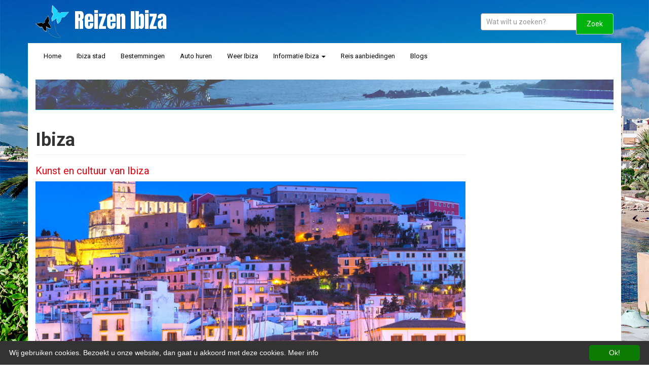

--- FILE ---
content_type: text/html; charset=UTF-8
request_url: https://reizenibiza.nl/ibiza/
body_size: 7280
content:
<!DOCTYPE html>
<html lang="nl">
<head>
<meta charset="utf-8">
<meta http-equiv="X-UA-Compatible" content="IE=edge">
<meta name="viewport" content="width=device-width, initial-scale=1">
<title>Ibiza Archives - Reizen Ibiza</title>
<!--[if lt IE 9]>
<script src="https://oss.maxcdn.com/html5shiv/3.7.2/html5shiv.min.js"></script>
<script src="https://oss.maxcdn.com/respond/1.4.2/respond.min.js"></script>
<![endif]-->
<meta name='robots' content='index, follow, max-image-preview:large, max-snippet:-1, max-video-preview:-1' />
	<style>img:is([sizes="auto" i], [sizes^="auto," i]) { contain-intrinsic-size: 3000px 1500px }</style>
	
	<!-- This site is optimized with the Yoast SEO plugin v26.2 - https://yoast.com/wordpress/plugins/seo/ -->
	<link rel="canonical" href="https://reizenibiza.nl/ibiza/" />
	<meta property="og:locale" content="nl_NL" />
	<meta property="og:type" content="article" />
	<meta property="og:title" content="Ibiza Archives - Reizen Ibiza" />
	<meta property="og:url" content="https://reizenibiza.nl/ibiza/" />
	<meta property="og:site_name" content="Reizen Ibiza" />
	<meta name="twitter:card" content="summary_large_image" />
	<script type="application/ld+json" class="yoast-schema-graph">{"@context":"https://schema.org","@graph":[{"@type":"CollectionPage","@id":"https://reizenibiza.nl/ibiza/","url":"https://reizenibiza.nl/ibiza/","name":"Ibiza Archives - Reizen Ibiza","isPartOf":{"@id":"https://reizenibiza.nl/#website"},"primaryImageOfPage":{"@id":"https://reizenibiza.nl/ibiza/#primaryimage"},"image":{"@id":"https://reizenibiza.nl/ibiza/#primaryimage"},"thumbnailUrl":"https://reizenibiza.nl/wp-content/uploads/2022/01/amsterdam-9.png","breadcrumb":{"@id":"https://reizenibiza.nl/ibiza/#breadcrumb"},"inLanguage":"nl-NL"},{"@type":"ImageObject","inLanguage":"nl-NL","@id":"https://reizenibiza.nl/ibiza/#primaryimage","url":"https://reizenibiza.nl/wp-content/uploads/2022/01/amsterdam-9.png","contentUrl":"https://reizenibiza.nl/wp-content/uploads/2022/01/amsterdam-9.png","width":940,"height":788,"caption":"Cultuur van Ibiza"},{"@type":"BreadcrumbList","@id":"https://reizenibiza.nl/ibiza/#breadcrumb","itemListElement":[{"@type":"ListItem","position":1,"name":"Home","item":"https://reizenibiza.nl/"},{"@type":"ListItem","position":2,"name":"Ibiza"}]},{"@type":"WebSite","@id":"https://reizenibiza.nl/#website","url":"https://reizenibiza.nl/","name":"Reizen Ibiza","description":"Reis en vakantie informatie over Ibiza","potentialAction":[{"@type":"SearchAction","target":{"@type":"EntryPoint","urlTemplate":"https://reizenibiza.nl/?s={search_term_string}"},"query-input":{"@type":"PropertyValueSpecification","valueRequired":true,"valueName":"search_term_string"}}],"inLanguage":"nl-NL"}]}</script>
	<!-- / Yoast SEO plugin. -->



<script>
dataLayer = [[]];
</script>
<!-- Google Tag Manager -->
<script>(function(w,d,s,l,i){w[l]=w[l]||[];w[l].push({'gtm.start':
new Date().getTime(),event:'gtm.js'});var f=d.getElementsByTagName(s)[0],
j=d.createElement(s),dl=l!='dataLayer'?'&l='+l:'';j.async=true;j.src=
'https://www.googletagmanager.com/gtm.js?id='+i+dl;f.parentNode.insertBefore(j,f);
})(window,document,'script','dataLayer','GTM-NQJ8B2M');</script>
<!-- End Google Tag Manager --><link rel='dns-prefetch' href='//ajax.googleapis.com' />
<link rel='dns-prefetch' href='//maxcdn.bootstrapcdn.com' />
<link rel='dns-prefetch' href='//use.fontawesome.com' />
<link rel='dns-prefetch' href='//fonts.googleapis.com' />
<link rel="alternate" type="application/rss+xml" title="Reizen Ibiza &raquo; Ibiza categorie feed" href="https://reizenibiza.nl/ibiza/feed/" />
<script type="text/javascript">
/* <![CDATA[ */
window._wpemojiSettings = {"baseUrl":"https:\/\/s.w.org\/images\/core\/emoji\/16.0.1\/72x72\/","ext":".png","svgUrl":"https:\/\/s.w.org\/images\/core\/emoji\/16.0.1\/svg\/","svgExt":".svg","source":{"concatemoji":"https:\/\/reizenibiza.nl\/wp-includes\/js\/wp-emoji-release.min.js?ver=6.8.3"}};
/*! This file is auto-generated */
!function(s,n){var o,i,e;function c(e){try{var t={supportTests:e,timestamp:(new Date).valueOf()};sessionStorage.setItem(o,JSON.stringify(t))}catch(e){}}function p(e,t,n){e.clearRect(0,0,e.canvas.width,e.canvas.height),e.fillText(t,0,0);var t=new Uint32Array(e.getImageData(0,0,e.canvas.width,e.canvas.height).data),a=(e.clearRect(0,0,e.canvas.width,e.canvas.height),e.fillText(n,0,0),new Uint32Array(e.getImageData(0,0,e.canvas.width,e.canvas.height).data));return t.every(function(e,t){return e===a[t]})}function u(e,t){e.clearRect(0,0,e.canvas.width,e.canvas.height),e.fillText(t,0,0);for(var n=e.getImageData(16,16,1,1),a=0;a<n.data.length;a++)if(0!==n.data[a])return!1;return!0}function f(e,t,n,a){switch(t){case"flag":return n(e,"\ud83c\udff3\ufe0f\u200d\u26a7\ufe0f","\ud83c\udff3\ufe0f\u200b\u26a7\ufe0f")?!1:!n(e,"\ud83c\udde8\ud83c\uddf6","\ud83c\udde8\u200b\ud83c\uddf6")&&!n(e,"\ud83c\udff4\udb40\udc67\udb40\udc62\udb40\udc65\udb40\udc6e\udb40\udc67\udb40\udc7f","\ud83c\udff4\u200b\udb40\udc67\u200b\udb40\udc62\u200b\udb40\udc65\u200b\udb40\udc6e\u200b\udb40\udc67\u200b\udb40\udc7f");case"emoji":return!a(e,"\ud83e\udedf")}return!1}function g(e,t,n,a){var r="undefined"!=typeof WorkerGlobalScope&&self instanceof WorkerGlobalScope?new OffscreenCanvas(300,150):s.createElement("canvas"),o=r.getContext("2d",{willReadFrequently:!0}),i=(o.textBaseline="top",o.font="600 32px Arial",{});return e.forEach(function(e){i[e]=t(o,e,n,a)}),i}function t(e){var t=s.createElement("script");t.src=e,t.defer=!0,s.head.appendChild(t)}"undefined"!=typeof Promise&&(o="wpEmojiSettingsSupports",i=["flag","emoji"],n.supports={everything:!0,everythingExceptFlag:!0},e=new Promise(function(e){s.addEventListener("DOMContentLoaded",e,{once:!0})}),new Promise(function(t){var n=function(){try{var e=JSON.parse(sessionStorage.getItem(o));if("object"==typeof e&&"number"==typeof e.timestamp&&(new Date).valueOf()<e.timestamp+604800&&"object"==typeof e.supportTests)return e.supportTests}catch(e){}return null}();if(!n){if("undefined"!=typeof Worker&&"undefined"!=typeof OffscreenCanvas&&"undefined"!=typeof URL&&URL.createObjectURL&&"undefined"!=typeof Blob)try{var e="postMessage("+g.toString()+"("+[JSON.stringify(i),f.toString(),p.toString(),u.toString()].join(",")+"));",a=new Blob([e],{type:"text/javascript"}),r=new Worker(URL.createObjectURL(a),{name:"wpTestEmojiSupports"});return void(r.onmessage=function(e){c(n=e.data),r.terminate(),t(n)})}catch(e){}c(n=g(i,f,p,u))}t(n)}).then(function(e){for(var t in e)n.supports[t]=e[t],n.supports.everything=n.supports.everything&&n.supports[t],"flag"!==t&&(n.supports.everythingExceptFlag=n.supports.everythingExceptFlag&&n.supports[t]);n.supports.everythingExceptFlag=n.supports.everythingExceptFlag&&!n.supports.flag,n.DOMReady=!1,n.readyCallback=function(){n.DOMReady=!0}}).then(function(){return e}).then(function(){var e;n.supports.everything||(n.readyCallback(),(e=n.source||{}).concatemoji?t(e.concatemoji):e.wpemoji&&e.twemoji&&(t(e.twemoji),t(e.wpemoji)))}))}((window,document),window._wpemojiSettings);
/* ]]> */
</script>

<style id='wp-emoji-styles-inline-css' type='text/css'>

	img.wp-smiley, img.emoji {
		display: inline !important;
		border: none !important;
		box-shadow: none !important;
		height: 1em !important;
		width: 1em !important;
		margin: 0 0.07em !important;
		vertical-align: -0.1em !important;
		background: none !important;
		padding: 0 !important;
	}
</style>
<link rel='stylesheet' id='wp-block-library-css' href='https://reizenibiza.nl/wp-includes/css/dist/block-library/style.min.css?ver=6.8.3' type='text/css' media='all' />
<style id='classic-theme-styles-inline-css' type='text/css'>
/*! This file is auto-generated */
.wp-block-button__link{color:#fff;background-color:#32373c;border-radius:9999px;box-shadow:none;text-decoration:none;padding:calc(.667em + 2px) calc(1.333em + 2px);font-size:1.125em}.wp-block-file__button{background:#32373c;color:#fff;text-decoration:none}
</style>
<style id='global-styles-inline-css' type='text/css'>
:root{--wp--preset--aspect-ratio--square: 1;--wp--preset--aspect-ratio--4-3: 4/3;--wp--preset--aspect-ratio--3-4: 3/4;--wp--preset--aspect-ratio--3-2: 3/2;--wp--preset--aspect-ratio--2-3: 2/3;--wp--preset--aspect-ratio--16-9: 16/9;--wp--preset--aspect-ratio--9-16: 9/16;--wp--preset--color--black: #000000;--wp--preset--color--cyan-bluish-gray: #abb8c3;--wp--preset--color--white: #ffffff;--wp--preset--color--pale-pink: #f78da7;--wp--preset--color--vivid-red: #cf2e2e;--wp--preset--color--luminous-vivid-orange: #ff6900;--wp--preset--color--luminous-vivid-amber: #fcb900;--wp--preset--color--light-green-cyan: #7bdcb5;--wp--preset--color--vivid-green-cyan: #00d084;--wp--preset--color--pale-cyan-blue: #8ed1fc;--wp--preset--color--vivid-cyan-blue: #0693e3;--wp--preset--color--vivid-purple: #9b51e0;--wp--preset--gradient--vivid-cyan-blue-to-vivid-purple: linear-gradient(135deg,rgba(6,147,227,1) 0%,rgb(155,81,224) 100%);--wp--preset--gradient--light-green-cyan-to-vivid-green-cyan: linear-gradient(135deg,rgb(122,220,180) 0%,rgb(0,208,130) 100%);--wp--preset--gradient--luminous-vivid-amber-to-luminous-vivid-orange: linear-gradient(135deg,rgba(252,185,0,1) 0%,rgba(255,105,0,1) 100%);--wp--preset--gradient--luminous-vivid-orange-to-vivid-red: linear-gradient(135deg,rgba(255,105,0,1) 0%,rgb(207,46,46) 100%);--wp--preset--gradient--very-light-gray-to-cyan-bluish-gray: linear-gradient(135deg,rgb(238,238,238) 0%,rgb(169,184,195) 100%);--wp--preset--gradient--cool-to-warm-spectrum: linear-gradient(135deg,rgb(74,234,220) 0%,rgb(151,120,209) 20%,rgb(207,42,186) 40%,rgb(238,44,130) 60%,rgb(251,105,98) 80%,rgb(254,248,76) 100%);--wp--preset--gradient--blush-light-purple: linear-gradient(135deg,rgb(255,206,236) 0%,rgb(152,150,240) 100%);--wp--preset--gradient--blush-bordeaux: linear-gradient(135deg,rgb(254,205,165) 0%,rgb(254,45,45) 50%,rgb(107,0,62) 100%);--wp--preset--gradient--luminous-dusk: linear-gradient(135deg,rgb(255,203,112) 0%,rgb(199,81,192) 50%,rgb(65,88,208) 100%);--wp--preset--gradient--pale-ocean: linear-gradient(135deg,rgb(255,245,203) 0%,rgb(182,227,212) 50%,rgb(51,167,181) 100%);--wp--preset--gradient--electric-grass: linear-gradient(135deg,rgb(202,248,128) 0%,rgb(113,206,126) 100%);--wp--preset--gradient--midnight: linear-gradient(135deg,rgb(2,3,129) 0%,rgb(40,116,252) 100%);--wp--preset--font-size--small: 13px;--wp--preset--font-size--medium: 20px;--wp--preset--font-size--large: 36px;--wp--preset--font-size--x-large: 42px;--wp--preset--spacing--20: 0.44rem;--wp--preset--spacing--30: 0.67rem;--wp--preset--spacing--40: 1rem;--wp--preset--spacing--50: 1.5rem;--wp--preset--spacing--60: 2.25rem;--wp--preset--spacing--70: 3.38rem;--wp--preset--spacing--80: 5.06rem;--wp--preset--shadow--natural: 6px 6px 9px rgba(0, 0, 0, 0.2);--wp--preset--shadow--deep: 12px 12px 50px rgba(0, 0, 0, 0.4);--wp--preset--shadow--sharp: 6px 6px 0px rgba(0, 0, 0, 0.2);--wp--preset--shadow--outlined: 6px 6px 0px -3px rgba(255, 255, 255, 1), 6px 6px rgba(0, 0, 0, 1);--wp--preset--shadow--crisp: 6px 6px 0px rgba(0, 0, 0, 1);}:where(.is-layout-flex){gap: 0.5em;}:where(.is-layout-grid){gap: 0.5em;}body .is-layout-flex{display: flex;}.is-layout-flex{flex-wrap: wrap;align-items: center;}.is-layout-flex > :is(*, div){margin: 0;}body .is-layout-grid{display: grid;}.is-layout-grid > :is(*, div){margin: 0;}:where(.wp-block-columns.is-layout-flex){gap: 2em;}:where(.wp-block-columns.is-layout-grid){gap: 2em;}:where(.wp-block-post-template.is-layout-flex){gap: 1.25em;}:where(.wp-block-post-template.is-layout-grid){gap: 1.25em;}.has-black-color{color: var(--wp--preset--color--black) !important;}.has-cyan-bluish-gray-color{color: var(--wp--preset--color--cyan-bluish-gray) !important;}.has-white-color{color: var(--wp--preset--color--white) !important;}.has-pale-pink-color{color: var(--wp--preset--color--pale-pink) !important;}.has-vivid-red-color{color: var(--wp--preset--color--vivid-red) !important;}.has-luminous-vivid-orange-color{color: var(--wp--preset--color--luminous-vivid-orange) !important;}.has-luminous-vivid-amber-color{color: var(--wp--preset--color--luminous-vivid-amber) !important;}.has-light-green-cyan-color{color: var(--wp--preset--color--light-green-cyan) !important;}.has-vivid-green-cyan-color{color: var(--wp--preset--color--vivid-green-cyan) !important;}.has-pale-cyan-blue-color{color: var(--wp--preset--color--pale-cyan-blue) !important;}.has-vivid-cyan-blue-color{color: var(--wp--preset--color--vivid-cyan-blue) !important;}.has-vivid-purple-color{color: var(--wp--preset--color--vivid-purple) !important;}.has-black-background-color{background-color: var(--wp--preset--color--black) !important;}.has-cyan-bluish-gray-background-color{background-color: var(--wp--preset--color--cyan-bluish-gray) !important;}.has-white-background-color{background-color: var(--wp--preset--color--white) !important;}.has-pale-pink-background-color{background-color: var(--wp--preset--color--pale-pink) !important;}.has-vivid-red-background-color{background-color: var(--wp--preset--color--vivid-red) !important;}.has-luminous-vivid-orange-background-color{background-color: var(--wp--preset--color--luminous-vivid-orange) !important;}.has-luminous-vivid-amber-background-color{background-color: var(--wp--preset--color--luminous-vivid-amber) !important;}.has-light-green-cyan-background-color{background-color: var(--wp--preset--color--light-green-cyan) !important;}.has-vivid-green-cyan-background-color{background-color: var(--wp--preset--color--vivid-green-cyan) !important;}.has-pale-cyan-blue-background-color{background-color: var(--wp--preset--color--pale-cyan-blue) !important;}.has-vivid-cyan-blue-background-color{background-color: var(--wp--preset--color--vivid-cyan-blue) !important;}.has-vivid-purple-background-color{background-color: var(--wp--preset--color--vivid-purple) !important;}.has-black-border-color{border-color: var(--wp--preset--color--black) !important;}.has-cyan-bluish-gray-border-color{border-color: var(--wp--preset--color--cyan-bluish-gray) !important;}.has-white-border-color{border-color: var(--wp--preset--color--white) !important;}.has-pale-pink-border-color{border-color: var(--wp--preset--color--pale-pink) !important;}.has-vivid-red-border-color{border-color: var(--wp--preset--color--vivid-red) !important;}.has-luminous-vivid-orange-border-color{border-color: var(--wp--preset--color--luminous-vivid-orange) !important;}.has-luminous-vivid-amber-border-color{border-color: var(--wp--preset--color--luminous-vivid-amber) !important;}.has-light-green-cyan-border-color{border-color: var(--wp--preset--color--light-green-cyan) !important;}.has-vivid-green-cyan-border-color{border-color: var(--wp--preset--color--vivid-green-cyan) !important;}.has-pale-cyan-blue-border-color{border-color: var(--wp--preset--color--pale-cyan-blue) !important;}.has-vivid-cyan-blue-border-color{border-color: var(--wp--preset--color--vivid-cyan-blue) !important;}.has-vivid-purple-border-color{border-color: var(--wp--preset--color--vivid-purple) !important;}.has-vivid-cyan-blue-to-vivid-purple-gradient-background{background: var(--wp--preset--gradient--vivid-cyan-blue-to-vivid-purple) !important;}.has-light-green-cyan-to-vivid-green-cyan-gradient-background{background: var(--wp--preset--gradient--light-green-cyan-to-vivid-green-cyan) !important;}.has-luminous-vivid-amber-to-luminous-vivid-orange-gradient-background{background: var(--wp--preset--gradient--luminous-vivid-amber-to-luminous-vivid-orange) !important;}.has-luminous-vivid-orange-to-vivid-red-gradient-background{background: var(--wp--preset--gradient--luminous-vivid-orange-to-vivid-red) !important;}.has-very-light-gray-to-cyan-bluish-gray-gradient-background{background: var(--wp--preset--gradient--very-light-gray-to-cyan-bluish-gray) !important;}.has-cool-to-warm-spectrum-gradient-background{background: var(--wp--preset--gradient--cool-to-warm-spectrum) !important;}.has-blush-light-purple-gradient-background{background: var(--wp--preset--gradient--blush-light-purple) !important;}.has-blush-bordeaux-gradient-background{background: var(--wp--preset--gradient--blush-bordeaux) !important;}.has-luminous-dusk-gradient-background{background: var(--wp--preset--gradient--luminous-dusk) !important;}.has-pale-ocean-gradient-background{background: var(--wp--preset--gradient--pale-ocean) !important;}.has-electric-grass-gradient-background{background: var(--wp--preset--gradient--electric-grass) !important;}.has-midnight-gradient-background{background: var(--wp--preset--gradient--midnight) !important;}.has-small-font-size{font-size: var(--wp--preset--font-size--small) !important;}.has-medium-font-size{font-size: var(--wp--preset--font-size--medium) !important;}.has-large-font-size{font-size: var(--wp--preset--font-size--large) !important;}.has-x-large-font-size{font-size: var(--wp--preset--font-size--x-large) !important;}
:where(.wp-block-post-template.is-layout-flex){gap: 1.25em;}:where(.wp-block-post-template.is-layout-grid){gap: 1.25em;}
:where(.wp-block-columns.is-layout-flex){gap: 2em;}:where(.wp-block-columns.is-layout-grid){gap: 2em;}
:root :where(.wp-block-pullquote){font-size: 1.5em;line-height: 1.6;}
</style>
<link rel='stylesheet' id='bootstrap-styles-css' href='//maxcdn.bootstrapcdn.com/bootstrap/3.3.7/css/bootstrap.min.css' type='text/css' media='all' />
<link rel='stylesheet' id='google-fonts-css' href='//fonts.googleapis.com/css?family=Anton|Roboto:400,700' type='text/css' media='all' />
<link rel='stylesheet' id='theme-styles-css' href='https://reizenibiza.nl/wp-content/themes/reizenzoekenV0/style.css' type='text/css' media='all' />
<script type="text/javascript" src="//ajax.googleapis.com/ajax/libs/jquery/3.1.0/jquery.min.js" id="jquery-js"></script>
<script></script><link rel="https://api.w.org/" href="https://reizenibiza.nl/wp-json/" /><link rel="alternate" title="JSON" type="application/json" href="https://reizenibiza.nl/wp-json/wp/v2/categories/13" /><link rel="EditURI" type="application/rsd+xml" title="RSD" href="https://reizenibiza.nl/xmlrpc.php?rsd" />
<meta name="google-site-verification" content="obi7tYrj2BkLbULTyB_MJWgz0aDZ7J8KkICuuY2HY-E" /><meta name="generator" content="Powered by WPBakery Page Builder - drag and drop page builder for WordPress."/>
		<style type="text/css" id="wp-custom-css">
			.hentry {
	border-bottom: 0px;
	margin-bottom: 0px;
	padding-bottom: 0px;
}

		</style>
		<noscript><style> .wpb_animate_when_almost_visible { opacity: 1; }</style></noscript></head>
<body class="archive category category-ibiza category-13 wp-theme-reizenzoekenV0 wpb-js-composer js-comp-ver-8.6.1 vc_responsive">
<div class="container">
	<header class="row">
		<div class="col-xs-12 col-md-4" id="logo">
			<a href="https://reizenibiza.nl" title="Reizen Ibiza" rel="home">
				<img src="https://reizenibiza.nl/wp-content/themes/reizenzoekenV0/img/logo.png" alt="Reizen Ibiza" class="img-responsive" />
				<span>Reizen Ibiza</span>
			</a>
		</div>
		<div class="col-xs-12 col-md-offset-5 col-md-3">
			<form role="search" method="get" class="search-form" action="https://reizenibiza.nl/">
	<div class="input-group">
		<input type="text" class="form-control" placeholder="Wat wilt u zoeken?" value="" name="s" title="Gezocht voor:" />
		<span class="input-group-btn">
			<input type="submit" class="btn btn-default" value="Zoek" />
		</span>
	</div>
</form>		</div>
	</header>
</div>
<div id="wrapper" class="container">
    <nav class="navbar navbar-default" role="navigation">
        <div class="container-fluid" style="padding:0">
            <div class="navbar-header">
                <button type="button" class="navbar-toggle" data-toggle="collapse" data-target="#bs-example-navbar-collapse-1">
                    <span class="sr-only">Toggle navigation</span>
                    <span class="icon-bar"></span>
                    <span class="icon-bar"></span>
                    <span class="icon-bar"></span>
                </button>
            </div>
            <div class="collapse navbar-collapse" id="bs-example-navbar-collapse-1" style="margin-left:-15px">
				<ul id="menu-hoofd-menu" class="nav navbar-nav"><li id="menu-item-310" class="menu-item menu-item-type-post_type menu-item-object-page menu-item-home menu-item-310"><a title="Home" href="https://reizenibiza.nl/">Home</a></li>
<li id="menu-item-316" class="menu-item menu-item-type-post_type menu-item-object-page menu-item-316"><a title="Ibiza stad" href="https://reizenibiza.nl/ibiza-stad-verkennen/">Ibiza stad</a></li>
<li id="menu-item-321" class="menu-item menu-item-type-post_type menu-item-object-page menu-item-321"><a title="Bestemmingen" href="https://reizenibiza.nl/vakantie-bestemmingen/">Bestemmingen</a></li>
<li id="menu-item-312" class="menu-item menu-item-type-post_type menu-item-object-page menu-item-312"><a title="Auto huren" href="https://reizenibiza.nl/auto-huren-ibiza/">Auto huren</a></li>
<li id="menu-item-322" class="menu-item menu-item-type-post_type menu-item-object-page menu-item-322"><a title="Weer Ibiza" href="https://reizenibiza.nl/weer-ibiza/">Weer Ibiza</a></li>
<li id="menu-item-323" class="menu-item menu-item-type-custom menu-item-object-custom menu-item-has-children menu-item-323 dropdown"><a title="Informatie Ibiza" href="#" data-toggle="dropdown" class="dropdown-toggle" aria-haspopup="true">Informatie Ibiza <span class="caret"></span></a>
<ul role="menu" class=" dropdown-menu">
	<li id="menu-item-315" class="menu-item menu-item-type-post_type menu-item-object-page menu-item-315"><a title="Ibiza Familievakantie" href="https://reizenibiza.nl/ibiza-familievakantie/">Ibiza Familievakantie</a></li>
	<li id="menu-item-314" class="menu-item menu-item-type-post_type menu-item-object-page menu-item-314"><a title="Goedkope Vakantie aanbiedingen" href="https://reizenibiza.nl/goedkope-vakantie-aanbiedingen/">Goedkope Vakantie aanbiedingen</a></li>
	<li id="menu-item-318" class="menu-item menu-item-type-post_type menu-item-object-page menu-item-318"><a title="Last minute Ibiza" href="https://reizenibiza.nl/last-minute-ibiza/">Last minute Ibiza</a></li>
	<li id="menu-item-320" class="menu-item menu-item-type-post_type menu-item-object-page menu-item-320"><a title="Talamanca Ibiza" href="https://reizenibiza.nl/talamanca-ibiza/">Talamanca Ibiza</a></li>
</ul>
</li>
<li id="menu-item-464" class="menu-item menu-item-type-taxonomy menu-item-object-category menu-item-464"><a title="Reis aanbiedingen" href="https://reizenibiza.nl/reis-aanbiedingen/">Reis aanbiedingen</a></li>
<li id="menu-item-4165" class="menu-item menu-item-type-post_type menu-item-object-page current_page_parent menu-item-4165"><a title="Blogs" href="https://reizenibiza.nl/blogs/">Blogs</a></li>
</ul>            </div>
        </div>
    </nav>
		<div id="featured_img">
		<div class="fill" style="background-image:url('https://reizenibiza.nl/wp-content/themes/reizenzoekenV0/img/header-default.jpg');"></div>
	</div>
	<div class="row">
	<div class="col-xs-12 col-md-9">
				<h1 class="page-header">
			Ibiza		</h1>
				<div id="post-4151" class="post-4151 post type-post status-publish format-standard has-post-thumbnail hentry category-ibiza">
			<h2><a href="https://reizenibiza.nl/ibiza/kunst-en-cultuur-van-ibiza/">Kunst en cultuur van Ibiza</a></h2>
						<img class="img-responsive img-featured" src="https://reizenibiza.nl/wp-content/uploads/2022/01/amsterdam-9-900x400.png" alt="">
			<p>Ibiza staat bekend om de blauwe waters en de mogelijkheden voor het uitgaansleven. Hierdoor is het onder veel jongeren een&#8230;</p>
			<a class="btn btn-primary" href="https://reizenibiza.nl/ibiza/kunst-en-cultuur-van-ibiza/">Lees verder... <span class="glyphicon glyphicon-chevron-right"></span></a>
		</div>
		<hr>
				<div id="post-4146" class="post-4146 post type-post status-publish format-standard has-post-thumbnail hentry category-ibiza">
			<h2><a href="https://reizenibiza.nl/ibiza/redenen-om-naar-ibiza-te-gaan/">Redenen om naar Ibiza te gaan</a></h2>
						<img class="img-responsive img-featured" src="https://reizenibiza.nl/wp-content/uploads/2022/01/amsterdam-6-900x400.png" alt="">
			<p>Ibiza is een veelzijdig eiland, voor zowel de echte feestgangers als de rustige kunstliefhebbers is er van alles te beleven&#8230;.</p>
			<a class="btn btn-primary" href="https://reizenibiza.nl/ibiza/redenen-om-naar-ibiza-te-gaan/">Lees verder... <span class="glyphicon glyphicon-chevron-right"></span></a>
		</div>
		<hr>
							</div>
	<aside class="col-xs-12 col-md-3">
	</aside>
</div>
	<hr>
	<footer>
		<div class="row">
			<div class="col-xs-12 col-md-6">
				<p>&copy; 2025 Reizen Ibiza</p>
			</div>
			<div class="col-xs-12 col-md-6 text-right">
				<p><a href="https://reizenibiza.nl/contact/" class="menu-item menu-item-type-post_type menu-item-object-page menu-item-914">Contact</a>
<a href="https://reizenibiza.nl/cookies/" class="menu-item menu-item-type-post_type menu-item-object-page menu-item-915">Cookies</a>
<a href="https://reizenibiza.nl/privacybeleid/" class="menu-item menu-item-type-post_type menu-item-object-page menu-item-916">Privacybeleid</a>
</p>
			</div>
		</div>
	</footer>
</div>
<div id="fb-root"></div>
<script>
(function(d, s, id) {
  var js, fjs = d.getElementsByTagName(s)[0];
  if (d.getElementById(id)) return;
  js = d.createElement(s); js.id = id;
  js.src = "//connect.facebook.net/nl_NL/sdk.js#xfbml=1&version=v2.8";
  fjs.parentNode.insertBefore(js, fjs);
}(document, 'script', 'facebook-jssdk'));
</script>
<script type="text/javascript" id="cookieinfo"
	src="https://reizenibiza.nl/wp-content/themes/reizenzoekenV0/js/cookieinfo.min.js"
	data-bg="#333333"
	data-fg="#ffffff"
	data-divlink="#ffffff"
	data-divlinkbg="#0d7b02"
	data-link="#ffffff"
	data-text-align="left"
	data-message="Wij gebruiken cookies. Bezoekt u onze website, dan gaat u akkoord met deze cookies."
	data-linkmsg="Meer info"
	data-moreinfo="https://reizenibiza.nl/cookies"
    data-close-text="Ok!">
</script>
<script type="speculationrules">
{"prefetch":[{"source":"document","where":{"and":[{"href_matches":"\/*"},{"not":{"href_matches":["\/wp-*.php","\/wp-admin\/*","\/wp-content\/uploads\/*","\/wp-content\/*","\/wp-content\/plugins\/*","\/wp-content\/themes\/reizenzoekenV0\/*","\/*\\?(.+)"]}},{"not":{"selector_matches":"a[rel~=\"nofollow\"]"}},{"not":{"selector_matches":".no-prefetch, .no-prefetch a"}}]},"eagerness":"conservative"}]}
</script>
<!-- Google Tag Manager (noscript) -->
<noscript><iframe src="https://www.googletagmanager.com/ns.html?id=GTM-NQJ8B2M" height="0" width="0" style="display:none;visibility:hidden"></iframe></noscript>
<!-- End Google Tag Manager (noscript) --><script type="text/javascript" src="//maxcdn.bootstrapcdn.com/bootstrap/3.3.7/js/bootstrap.min.js" id="bootstrap-scripts-js"></script>
<script type="text/javascript" src="//use.fontawesome.com/69a3cdb1e7.js" id="font-awesome-js"></script>
<script type="text/javascript" src="https://reizenibiza.nl/wp-content/themes/reizenzoekenV0/js/jquery.simpleWeather.min.js" id="weather-js"></script>
<script type="text/javascript" src="https://reizenibiza.nl/wp-content/themes/reizenzoekenV0/js/starrr.js" id="stars-js"></script>
<script type="text/javascript" src="https://reizenibiza.nl/wp-content/themes/reizenzoekenV0/js/bootstrap.youtubepopup.min.js" id="youtube-popup-js"></script>
<script></script></body>
</html>

<!-- Page cached by LiteSpeed Cache 7.6.2 on 2025-12-08 21:49:03 -->

--- FILE ---
content_type: text/css
request_url: https://reizenibiza.nl/wp-content/themes/reizenzoekenV0/style.css
body_size: 1871
content:
/*
Theme Name: ReizenZoeken
Theme URI: https://www.reizenzoeken.nl/
Description: ReizenIdee - Travel blog
Author: Elixer Media
Author URI: https://elixer.bz/
Version: 1.0
*/

/* =WordPress Core
-------------------------------------------------------------- */
.alignnone{margin:0}
.aligncenter,div.aligncenter{display:block;margin:5px auto 5px auto}
.alignright{float:right;margin:0 0 15px 15px}
.alignleft{float:left;margin:0 15px 15px 0}
.aligncenter{display:block;margin:5px auto 5px auto}
a img.alignright{float:right;margin:0 0 15px 15px}
a img.alignnone{margin:0}
a img.alignleft{float:left;margin:0 15px 15px 0}
a img.aligncenter{display:block;margin-left:auto;margin-right:auto}
.wp-caption{max-width:100%}
.wp-caption.alignnone{margin:0}
.wp-caption.alignleft{margin:0 15px 15px 0}
.wp-caption.alignright{margin:0 0 15px 15px}
.wp-caption img{border:0 none;height:auto;margin:0;max-width:100%;padding:0;width:auto}
.wp-caption p.wp-caption-text{font-size:11px;line-height:17px;margin:0;padding:0 4px 5px}

.ri-toolbar-page a{height:24px !important;padding:4px 12px 0!important}
.ri-toolbar-page a span.ri-icon{background:url(img/ri-admin-logo.png) no-repeat 0 0!important;width:20px!important;height:20px!important;display:block}
.ri-toolbar-page a span.ri-icon:hover{background-position:0 -20px!important}

/* Custom CSS
-------------------------------------------------------------- */
@font-face {
    font-family: 'weather';
    src: url('https://s3-us-west-2.amazonaws.com/s.cdpn.io/93/artill_clean_icons-webfont.eot');
    src: url('https://s3-us-west-2.amazonaws.com/s.cdpn.io/93/artill_clean_icons-webfont.eot?#iefix') format('embedded-opentype'),
         url('https://s3-us-west-2.amazonaws.com/s.cdpn.io/93/artill_clean_icons-webfont.woff') format('woff'),
         url('https://s3-us-west-2.amazonaws.com/s.cdpn.io/93/artill_clean_icons-webfont.ttf') format('truetype'),
         url('https://s3-us-west-2.amazonaws.com/s.cdpn.io/93/artill_clean_icons-webfont.svg#artill_clean_weather_iconsRg') format('svg');
    font-weight: normal;
    font-style: normal;
}

#weather i {
  color: #fff;
  font-family: weather;
  font-size: 150px;
  font-weight: normal;
  font-style: normal;
  line-height: 1.0;
  text-transform: none;
}

.icon-0:before { content: ":"; }
.icon-1:before { content: "p"; }
.icon-2:before { content: "S"; }
.icon-3:before { content: "Q"; }
.icon-4:before { content: "S"; }
.icon-5:before { content: "W"; }
.icon-6:before { content: "W"; }
.icon-7:before { content: "W"; }
.icon-8:before { content: "W"; }
.icon-9:before { content: "I"; }
.icon-10:before { content: "W"; }
.icon-11:before { content: "I"; }
.icon-12:before { content: "I"; }
.icon-13:before { content: "I"; }
.icon-14:before { content: "I"; }
.icon-15:before { content: "W"; }
.icon-16:before { content: "I"; }
.icon-17:before { content: "W"; }
.icon-18:before { content: "U"; }
.icon-19:before { content: "Z"; }
.icon-20:before { content: "Z"; }
.icon-21:before { content: "Z"; }
.icon-22:before { content: "Z"; }
.icon-23:before { content: "Z"; }
.icon-24:before { content: "E"; }
.icon-25:before { content: "E"; }
.icon-26:before { content: "3"; }
.icon-27:before { content: "a"; }
.icon-28:before { content: "A"; }
.icon-29:before { content: "a"; }
.icon-30:before { content: "A"; }
.icon-31:before { content: "6"; }
.icon-32:before { content: "1"; }
.icon-33:before { content: "6"; }
.icon-34:before { content: "1"; }
.icon-35:before { content: "W"; }
.icon-36:before { content: "1"; }
.icon-37:before { content: "S"; }
.icon-38:before { content: "S"; }
.icon-39:before { content: "S"; }
.icon-40:before { content: "M"; }
.icon-41:before { content: "W"; }
.icon-42:before { content: "I"; }
.icon-43:before { content: "W"; }
.icon-44:before { content: "a"; }
.icon-45:before { content: "S"; }
.icon-46:before { content: "U"; }
.icon-47:before { content: "S"; }

body{background:url(img/ibiza-vakantie.jpg) no-repeat center center fixed;-webkit-background-size: cover;
  -moz-background-size: cover;
  -o-background-size: cover;
  background-size: cover;font:400 13px 'Roboto',sans-serif}

#wrapper{background:#fff;margin-bottom:50px}
p{margin-bottom:21px;line-height:21px}

#weather{background:url(img/ibiza-weather.jpg) center center no-repeat;-webkit-background-size:cover;-moz-background-size:cover;-o-background-size:cover;background-size:cover;text-align:center;text-transform:uppercase;box-shadow:0px 0px 3px 1px #333;margin-bottom:30px}
#weather h2{margin:0;color:#fff;font-size:75px;font-weight:700;text-align:center;text-shadow:0px 1px 3px #000}

.img-featured{margin-bottom:20px}

.row-equale{display:-webkit-box;display:-webkit-flex;display:-ms-flexbox;display:flex;flex-wrap:wrap}
.row-equale > [class*='col-']{display:flex;flex-direction:column}

.thumbnail-custom{
    margin-bottom: 20px;
    height: 100%;
}

.thumbnail-custom img{
    height: 160px!important;
}

.thumbnail-custom .caption{padding-top:0}

.thumbnail-custom h2 {
    font-size:16px;
	margin-top:0;
	min-height:55px
}
.thumbnail-custom .starrr{display:inline-block;position:absolute;top:10px;left:30px}
.table .starrr{display:inline-block} 
.thumbnail-custom .starrr span,
table .starrr span{font-size:20px;padding:0 1px;color:#ffd119}

.btn-order{
	background-color:#62bd58!important;
    border-color:#62bd58!important;
}

a{color:#e30613}

h1{margin-bottom:20px;font-weight:600}
h2,h3{color:#1ad4ff;font-size:20px}
strong{color:#1ad4ff}

header{padding-top:10px;padding-bottom:10px}
header form{margin-top:16px}

.btn-info{
	background-color:#0d7b02;
    border-color:#0d7b02;
}

.navbar-default .navbar-nav>li>a{
	color:#000;
}
.navbar-default .navbar-nav>li>a:focus,.navbar-inverse .navbar-nav>li>a:hover{color:#1ad4ff}

.navbar-default .navbar-nav>.active>a, .navbar-inverse .navbar-nav>.active>a:focus, .navbar-inverse .navbar-nav>.active>a:hover{
    background-color:#1ad4ff;color:#fff
}

.navbar-default .navbar-toggle .icon-bar{
	background-color:#000;
}

.navbar-default .navbar-collapse, .navbar-default .navbar-form{}

.btn-primary{
    background-color:#fc6600;
    border-color:#fc6600;
}

.btn-primary:hover {
  background-color: #fe8432;
  border-color: #fe8432;
}

.carousel-caption .col-custom{
	background:#fff;
	color:#000;
	padding:15px;
	border-radius:6px;
	box-shadow:1px 2px 2px #000;
	text-shadow:none;
}
.carousel-caption .col-custom h2{
	margin-top:0;
	color:#000;
	font-size:18px;
	font-weight:700;
}
.navbar{background:#fff}
.navbar-default{border-color:#fff}

#logo a{font:40px 'Anton', sans-serif;color:#fff}
#logo a:hover{color:#1ad4ff}
#logo a img{float:left;max-height:65px}
#logo a span{display:block;float:left;margin-left:10px}

.portfolio-item{margin-bottom:25px}
.portfolio-item h2{font-size:22px;color:#049dc6}
.portfolio-item h2 a{color:#049dc6}

.well-custom{
	background:url(img/well-custom-bg.png) top left repeat #fff;
    border:3px solid #efefef
}

aside{margin-top:40px}

footer{margin:20px 0}
footer p{margin:0}
footer p{margin:10px 0}
footer a{border-right:1px solid #166b2d;margin-right:5px;padding-right:5px}
footer a:last-child{border:none;margin:0;padding:0}

#featured_img{height:60px;border-bottom:1px solid #049dc6}
#featured_img .fill{width:100%;height:100%;background-position:center;background-size:cover;opacity:0.7}

.price-explain{width:100%;float:left;margin-top:20px;margin-bottom:10px}
.price-explain .percentage{font-size:16px;font-weight:700;color:red;margin-top:11px}
.price-explain .from{font-size:14px;line-height:44px;color:#000;margin-right:10px}
.price-explain .special-price{font-size:26px;font-weight:700;color:#1ad4ff}

#myCarousel{margin-bottom:20px}
#myCarousel,
#myCarousel .carousel-inner,
#myCarousel .carousel-inner .item{height:100%;min-height:400px}
#myCarousel .fill{height:100%;background-position:center center;-webkit-background-size: cover;
  -moz-background-size: cover;
  -o-background-size: cover;
  background-size: cover;}
 
body.home #myCarousel{height:300px}
.starrr {display:inline-block}.starrr a {    font-size: 16px;    padding: 0 1px;    cursor: pointer;    color: #FFD119;    text-decoration: none; }
  @media only screen and (max-width : 768px) {
	#myCarousel,
	#myCarousel .carousel-inner,
	#myCarousel .carousel-inner .item{min-height:0;height:300px}
}

/* The Brandboost Company */

input[type="text"], input[type="email"], .wpcf7-textarea 
{
    background-color: #fff;
    color: #000;
	padding:10px;
	border:1px solid #999;
	margin-bottom:5px;
}

input[type=submit]
{
	padding:10px 20px 10px 20px;
	color:#fff;
	background-color:#00b30e;
}